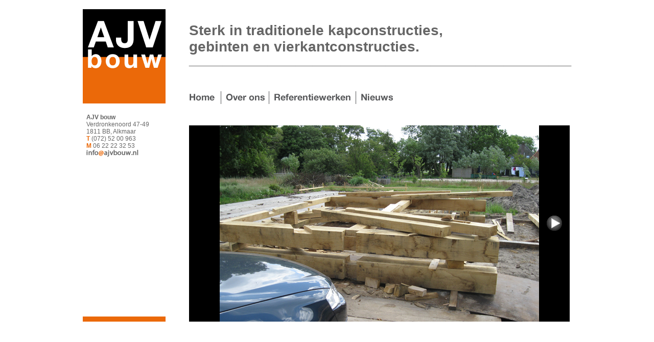

--- FILE ---
content_type: text/html
request_url: http://ajvbouw.nl/boerderijbergen.html
body_size: 2031
content:
<!DOCTYPE html PUBLIC "-//W3C//DTD XHTML 1.0 Transitional//EN" "http://www.w3.org/TR/xhtml1/DTD/xhtml1-transitional.dtd">
<html xmlns="http://www.w3.org/1999/xhtml">
<head>
<meta http-equiv="Content-Type" content="text/html; charset=utf-8" />
<title>AJV bouw</title>
<style type="text/css">
.Arial {
	font-family: Arial, Helvetica, sans-serif;
	color: #666;
	font-size: 16px;
}
.arial-12 {
	font-family: Arial, Helvetica, sans-serif;
	font-size: 12px;
	font-style: normal;
	color: #666;
}
.arial-oranje {
	color: #EB6909;
	font-family: Arial, Helvetica, sans-serif;
	font-size: 12px;
}
.Arial-koptekst {
	font-family: Arial, Helvetica, sans-serif;
	font-size: 28px;
	font-weight: bold;
}
body,td,th {
	font-size: 20px;
	font-family: Arial, Helvetica, sans-serif;
	color: #666;
}
.tekst_wit {
	font-family: Arial, Helvetica, sans-serif;
	font-size: 12px;
	color: #FFF;
}
body {
	background-image: url();
}
</style>
<script type="text/javascript">
function MM_swapImgRestore() { //v3.0
  var i,x,a=document.MM_sr; for(i=0;a&&i<a.length&&(x=a[i])&&x.oSrc;i++) x.src=x.oSrc;
}
function MM_preloadImages() { //v3.0
  var d=document; if(d.images){ if(!d.MM_p) d.MM_p=new Array();
    var i,j=d.MM_p.length,a=MM_preloadImages.arguments; for(i=0; i<a.length; i++)
    if (a[i].indexOf("#")!=0){ d.MM_p[j]=new Image; d.MM_p[j++].src=a[i];}}
}

function MM_findObj(n, d) { //v4.01
  var p,i,x;  if(!d) d=document; if((p=n.indexOf("?"))>0&&parent.frames.length) {
    d=parent.frames[n.substring(p+1)].document; n=n.substring(0,p);}
  if(!(x=d[n])&&d.all) x=d.all[n]; for (i=0;!x&&i<d.forms.length;i++) x=d.forms[i][n];
  for(i=0;!x&&d.layers&&i<d.layers.length;i++) x=MM_findObj(n,d.layers[i].document);
  if(!x && d.getElementById) x=d.getElementById(n); return x;
}

function MM_swapImage() { //v3.0
  var i,j=0,x,a=MM_swapImage.arguments; document.MM_sr=new Array; for(i=0;i<(a.length-2);i+=3)
   if ((x=MM_findObj(a[i]))!=null){document.MM_sr[j++]=x; if(!x.oSrc) x.oSrc=x.src; x.src=a[i+2];}
}
</script>
</head>

<body onload="MM_preloadImages('PNG/Nieuws02.png','PNG/Home02.png','PNG/Over ons02.png','PNG/email02.png','PNG/Referentiewerken02.png')">
<table width="977" height="561" border="0" align="center" cellpadding="10" cellspacing="0">
  <tr>
    <td width="0" height="0" rowspan="3" align="left" valign="bottom" bgcolor="#FFFFFF"><table width="162" height="580" border="0" cellpadding="0" cellspacing="0">
      <tr>
        <td width="162" height="185"><img src="jpg/logo-ajvbouw.png" width="162" height="185" alt="logo ajv bouw" /></td>
        </tr>
      <tr>
        <td width="0" height="114" bgcolor="#FFFFFF"><span class="arial-12"><br />
            <span class="tekst_wit"><strong>0</strong></span><strong>AJV bouw</strong><br />
            <span class="tekst_wit">0</span>Verdronkenoord 47-49<br />
            <span class="tekst_wit">0</span>1811 BB,  Alkmaar<br />
            <span class="tekst_wit"><strong class="tekst_wit">0</strong></span><strong class="arial-oranje">T</strong> (072) 52 00 963<br />
            <span class="tekst_wit"><strong class="tekst_wit">0</strong></span><strong class="arial-oranje">M</strong> 06 22 22 32 53<br />
            <span class="tekst_wit">o</span><a href="mailto:info@ajvbouw.nl" onmouseout="MM_swapImgRestore()" onmouseover="MM_swapImage('email','','PNG/email02.png',1)"><img src="PNG/email01.png" alt="" name="email" width="120" height="15" border="0" id="email" /></a> <br />
        </span></td>
      </tr>
      <tr>
        <td bgcolor="#FFFFFF">&nbsp;</td>
      </tr>
    </table>
      <br />
      <img src="jpg/lijn-ajvbouw.png" width="162" height="10" alt="lijn ajv bouw" /><br /></td>
    <td width="0" height="0" align="left" valign="top" bgcolor="#FFFFFF">&nbsp;</td>
    <td width="0" height="140" align="left" bgcolor="#FFFFFF"><span class="Arial-koptekst">Sterk in traditionele kapconstructies,<br />
gebinten en vierkantconstructies.</span>      ____________________________________________________________________</td>
  </tr>
  <tr>
    <td width="0" height="0" align="left" valign="top" bgcolor="#FFFFFF">&nbsp;</td>
    <td width="0" height="0" bgcolor="#FFFFFF"><a href="index.html" onmouseout="MM_swapImgRestore()" onmouseover="MM_swapImage('home','','PNG/Home02.png',1)"><img src="PNG/Home01.png" name="home" width="62" height="25" border="0" id="home" /></a><a href="overons.html" onmouseout="MM_swapImgRestore()" onmouseover="MM_swapImage('over ons','','PNG/Over ons02.png',1)"><img src="PNG/Over ons01.png" name="over ons" width="94" height="25" border="0" id="over ons" /></a><a href="referentiewerken.html" onmouseout="MM_swapImgRestore()" onmouseover="MM_swapImage('referentie','','PNG/Referentiewerken02.png',1)"><img src="PNG/Referentiewerken01.png" alt="" name="referentie" width="170" height="25" border="0" id="referentie" /></a><a href="nieuws.html" onmouseout="MM_swapImgRestore()" onmouseover="MM_swapImage('Nieuws','','PNG/Nieuws02.png',1)"><img src="PNG/Nieuws01.png" name="Nieuws" width="80" height="25" border="0" id="Nieuws" /></a></td>
  </tr>
  <tr>
    <td width="0" height="0" align="left" valign="top" bgcolor="#FFFFFF">&nbsp;</td>
    <td width="0" height="0" align="left" valign="bottom" bgcolor="#FFFFFF"><table width="745" height="385" border="0" align="left" cellpadding="0" cellspacing="0">
      <tr>
        <td colspan="2" align="center" valign="middle" bgcolor="#000000" class="tekst_wit"><span class="tekst_wit"><br />
          </span></td>
        <td width="625" align="center" valign="middle" bgcolor="#000000" class="tekst_wit"><img src="foto-boerderij-bergen/foto_boerderij01.jpg" width="625" height="385" /></td>
        <td width="60" align="center" valign="middle" bgcolor="#000000" class="tekst_wit"><a href="boerderijbergen_foto_02.html" onmouseout="MM_swapImgRestore()" onmouseover="MM_swapImage('button next','','PNG/button_next02.png',0)"><img src="PNG/button_next.png" name="button next" width="40" height="40" border="0" id="button next" /></a></td>
      </tr>
    </table></td>
  </tr>
</table>
</body>
</html>
